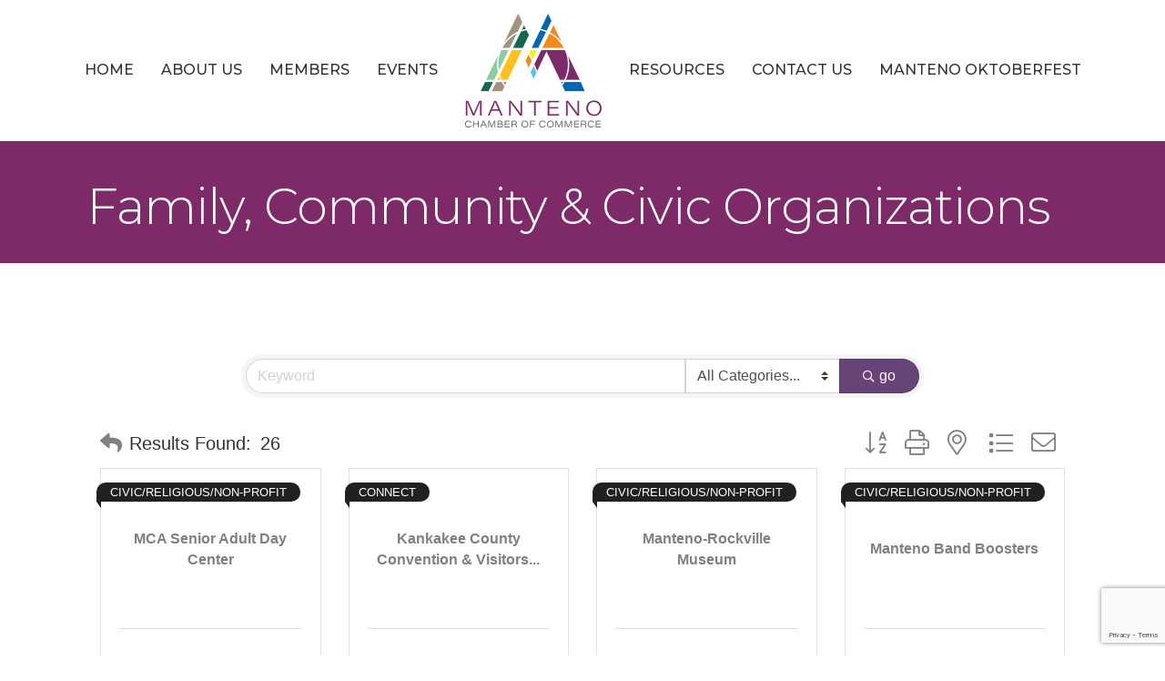

--- FILE ---
content_type: text/html; charset=utf-8
request_url: https://www.google.com/recaptcha/enterprise/anchor?ar=1&k=6LfI_T8rAAAAAMkWHrLP_GfSf3tLy9tKa839wcWa&co=aHR0cHM6Ly9idXNpbmVzcy5tYW50ZW5vY2hhbWJlci5jb206NDQz&hl=en&v=PoyoqOPhxBO7pBk68S4YbpHZ&size=invisible&anchor-ms=20000&execute-ms=30000&cb=s9rxeex87d4f
body_size: 48642
content:
<!DOCTYPE HTML><html dir="ltr" lang="en"><head><meta http-equiv="Content-Type" content="text/html; charset=UTF-8">
<meta http-equiv="X-UA-Compatible" content="IE=edge">
<title>reCAPTCHA</title>
<style type="text/css">
/* cyrillic-ext */
@font-face {
  font-family: 'Roboto';
  font-style: normal;
  font-weight: 400;
  font-stretch: 100%;
  src: url(//fonts.gstatic.com/s/roboto/v48/KFO7CnqEu92Fr1ME7kSn66aGLdTylUAMa3GUBHMdazTgWw.woff2) format('woff2');
  unicode-range: U+0460-052F, U+1C80-1C8A, U+20B4, U+2DE0-2DFF, U+A640-A69F, U+FE2E-FE2F;
}
/* cyrillic */
@font-face {
  font-family: 'Roboto';
  font-style: normal;
  font-weight: 400;
  font-stretch: 100%;
  src: url(//fonts.gstatic.com/s/roboto/v48/KFO7CnqEu92Fr1ME7kSn66aGLdTylUAMa3iUBHMdazTgWw.woff2) format('woff2');
  unicode-range: U+0301, U+0400-045F, U+0490-0491, U+04B0-04B1, U+2116;
}
/* greek-ext */
@font-face {
  font-family: 'Roboto';
  font-style: normal;
  font-weight: 400;
  font-stretch: 100%;
  src: url(//fonts.gstatic.com/s/roboto/v48/KFO7CnqEu92Fr1ME7kSn66aGLdTylUAMa3CUBHMdazTgWw.woff2) format('woff2');
  unicode-range: U+1F00-1FFF;
}
/* greek */
@font-face {
  font-family: 'Roboto';
  font-style: normal;
  font-weight: 400;
  font-stretch: 100%;
  src: url(//fonts.gstatic.com/s/roboto/v48/KFO7CnqEu92Fr1ME7kSn66aGLdTylUAMa3-UBHMdazTgWw.woff2) format('woff2');
  unicode-range: U+0370-0377, U+037A-037F, U+0384-038A, U+038C, U+038E-03A1, U+03A3-03FF;
}
/* math */
@font-face {
  font-family: 'Roboto';
  font-style: normal;
  font-weight: 400;
  font-stretch: 100%;
  src: url(//fonts.gstatic.com/s/roboto/v48/KFO7CnqEu92Fr1ME7kSn66aGLdTylUAMawCUBHMdazTgWw.woff2) format('woff2');
  unicode-range: U+0302-0303, U+0305, U+0307-0308, U+0310, U+0312, U+0315, U+031A, U+0326-0327, U+032C, U+032F-0330, U+0332-0333, U+0338, U+033A, U+0346, U+034D, U+0391-03A1, U+03A3-03A9, U+03B1-03C9, U+03D1, U+03D5-03D6, U+03F0-03F1, U+03F4-03F5, U+2016-2017, U+2034-2038, U+203C, U+2040, U+2043, U+2047, U+2050, U+2057, U+205F, U+2070-2071, U+2074-208E, U+2090-209C, U+20D0-20DC, U+20E1, U+20E5-20EF, U+2100-2112, U+2114-2115, U+2117-2121, U+2123-214F, U+2190, U+2192, U+2194-21AE, U+21B0-21E5, U+21F1-21F2, U+21F4-2211, U+2213-2214, U+2216-22FF, U+2308-230B, U+2310, U+2319, U+231C-2321, U+2336-237A, U+237C, U+2395, U+239B-23B7, U+23D0, U+23DC-23E1, U+2474-2475, U+25AF, U+25B3, U+25B7, U+25BD, U+25C1, U+25CA, U+25CC, U+25FB, U+266D-266F, U+27C0-27FF, U+2900-2AFF, U+2B0E-2B11, U+2B30-2B4C, U+2BFE, U+3030, U+FF5B, U+FF5D, U+1D400-1D7FF, U+1EE00-1EEFF;
}
/* symbols */
@font-face {
  font-family: 'Roboto';
  font-style: normal;
  font-weight: 400;
  font-stretch: 100%;
  src: url(//fonts.gstatic.com/s/roboto/v48/KFO7CnqEu92Fr1ME7kSn66aGLdTylUAMaxKUBHMdazTgWw.woff2) format('woff2');
  unicode-range: U+0001-000C, U+000E-001F, U+007F-009F, U+20DD-20E0, U+20E2-20E4, U+2150-218F, U+2190, U+2192, U+2194-2199, U+21AF, U+21E6-21F0, U+21F3, U+2218-2219, U+2299, U+22C4-22C6, U+2300-243F, U+2440-244A, U+2460-24FF, U+25A0-27BF, U+2800-28FF, U+2921-2922, U+2981, U+29BF, U+29EB, U+2B00-2BFF, U+4DC0-4DFF, U+FFF9-FFFB, U+10140-1018E, U+10190-1019C, U+101A0, U+101D0-101FD, U+102E0-102FB, U+10E60-10E7E, U+1D2C0-1D2D3, U+1D2E0-1D37F, U+1F000-1F0FF, U+1F100-1F1AD, U+1F1E6-1F1FF, U+1F30D-1F30F, U+1F315, U+1F31C, U+1F31E, U+1F320-1F32C, U+1F336, U+1F378, U+1F37D, U+1F382, U+1F393-1F39F, U+1F3A7-1F3A8, U+1F3AC-1F3AF, U+1F3C2, U+1F3C4-1F3C6, U+1F3CA-1F3CE, U+1F3D4-1F3E0, U+1F3ED, U+1F3F1-1F3F3, U+1F3F5-1F3F7, U+1F408, U+1F415, U+1F41F, U+1F426, U+1F43F, U+1F441-1F442, U+1F444, U+1F446-1F449, U+1F44C-1F44E, U+1F453, U+1F46A, U+1F47D, U+1F4A3, U+1F4B0, U+1F4B3, U+1F4B9, U+1F4BB, U+1F4BF, U+1F4C8-1F4CB, U+1F4D6, U+1F4DA, U+1F4DF, U+1F4E3-1F4E6, U+1F4EA-1F4ED, U+1F4F7, U+1F4F9-1F4FB, U+1F4FD-1F4FE, U+1F503, U+1F507-1F50B, U+1F50D, U+1F512-1F513, U+1F53E-1F54A, U+1F54F-1F5FA, U+1F610, U+1F650-1F67F, U+1F687, U+1F68D, U+1F691, U+1F694, U+1F698, U+1F6AD, U+1F6B2, U+1F6B9-1F6BA, U+1F6BC, U+1F6C6-1F6CF, U+1F6D3-1F6D7, U+1F6E0-1F6EA, U+1F6F0-1F6F3, U+1F6F7-1F6FC, U+1F700-1F7FF, U+1F800-1F80B, U+1F810-1F847, U+1F850-1F859, U+1F860-1F887, U+1F890-1F8AD, U+1F8B0-1F8BB, U+1F8C0-1F8C1, U+1F900-1F90B, U+1F93B, U+1F946, U+1F984, U+1F996, U+1F9E9, U+1FA00-1FA6F, U+1FA70-1FA7C, U+1FA80-1FA89, U+1FA8F-1FAC6, U+1FACE-1FADC, U+1FADF-1FAE9, U+1FAF0-1FAF8, U+1FB00-1FBFF;
}
/* vietnamese */
@font-face {
  font-family: 'Roboto';
  font-style: normal;
  font-weight: 400;
  font-stretch: 100%;
  src: url(//fonts.gstatic.com/s/roboto/v48/KFO7CnqEu92Fr1ME7kSn66aGLdTylUAMa3OUBHMdazTgWw.woff2) format('woff2');
  unicode-range: U+0102-0103, U+0110-0111, U+0128-0129, U+0168-0169, U+01A0-01A1, U+01AF-01B0, U+0300-0301, U+0303-0304, U+0308-0309, U+0323, U+0329, U+1EA0-1EF9, U+20AB;
}
/* latin-ext */
@font-face {
  font-family: 'Roboto';
  font-style: normal;
  font-weight: 400;
  font-stretch: 100%;
  src: url(//fonts.gstatic.com/s/roboto/v48/KFO7CnqEu92Fr1ME7kSn66aGLdTylUAMa3KUBHMdazTgWw.woff2) format('woff2');
  unicode-range: U+0100-02BA, U+02BD-02C5, U+02C7-02CC, U+02CE-02D7, U+02DD-02FF, U+0304, U+0308, U+0329, U+1D00-1DBF, U+1E00-1E9F, U+1EF2-1EFF, U+2020, U+20A0-20AB, U+20AD-20C0, U+2113, U+2C60-2C7F, U+A720-A7FF;
}
/* latin */
@font-face {
  font-family: 'Roboto';
  font-style: normal;
  font-weight: 400;
  font-stretch: 100%;
  src: url(//fonts.gstatic.com/s/roboto/v48/KFO7CnqEu92Fr1ME7kSn66aGLdTylUAMa3yUBHMdazQ.woff2) format('woff2');
  unicode-range: U+0000-00FF, U+0131, U+0152-0153, U+02BB-02BC, U+02C6, U+02DA, U+02DC, U+0304, U+0308, U+0329, U+2000-206F, U+20AC, U+2122, U+2191, U+2193, U+2212, U+2215, U+FEFF, U+FFFD;
}
/* cyrillic-ext */
@font-face {
  font-family: 'Roboto';
  font-style: normal;
  font-weight: 500;
  font-stretch: 100%;
  src: url(//fonts.gstatic.com/s/roboto/v48/KFO7CnqEu92Fr1ME7kSn66aGLdTylUAMa3GUBHMdazTgWw.woff2) format('woff2');
  unicode-range: U+0460-052F, U+1C80-1C8A, U+20B4, U+2DE0-2DFF, U+A640-A69F, U+FE2E-FE2F;
}
/* cyrillic */
@font-face {
  font-family: 'Roboto';
  font-style: normal;
  font-weight: 500;
  font-stretch: 100%;
  src: url(//fonts.gstatic.com/s/roboto/v48/KFO7CnqEu92Fr1ME7kSn66aGLdTylUAMa3iUBHMdazTgWw.woff2) format('woff2');
  unicode-range: U+0301, U+0400-045F, U+0490-0491, U+04B0-04B1, U+2116;
}
/* greek-ext */
@font-face {
  font-family: 'Roboto';
  font-style: normal;
  font-weight: 500;
  font-stretch: 100%;
  src: url(//fonts.gstatic.com/s/roboto/v48/KFO7CnqEu92Fr1ME7kSn66aGLdTylUAMa3CUBHMdazTgWw.woff2) format('woff2');
  unicode-range: U+1F00-1FFF;
}
/* greek */
@font-face {
  font-family: 'Roboto';
  font-style: normal;
  font-weight: 500;
  font-stretch: 100%;
  src: url(//fonts.gstatic.com/s/roboto/v48/KFO7CnqEu92Fr1ME7kSn66aGLdTylUAMa3-UBHMdazTgWw.woff2) format('woff2');
  unicode-range: U+0370-0377, U+037A-037F, U+0384-038A, U+038C, U+038E-03A1, U+03A3-03FF;
}
/* math */
@font-face {
  font-family: 'Roboto';
  font-style: normal;
  font-weight: 500;
  font-stretch: 100%;
  src: url(//fonts.gstatic.com/s/roboto/v48/KFO7CnqEu92Fr1ME7kSn66aGLdTylUAMawCUBHMdazTgWw.woff2) format('woff2');
  unicode-range: U+0302-0303, U+0305, U+0307-0308, U+0310, U+0312, U+0315, U+031A, U+0326-0327, U+032C, U+032F-0330, U+0332-0333, U+0338, U+033A, U+0346, U+034D, U+0391-03A1, U+03A3-03A9, U+03B1-03C9, U+03D1, U+03D5-03D6, U+03F0-03F1, U+03F4-03F5, U+2016-2017, U+2034-2038, U+203C, U+2040, U+2043, U+2047, U+2050, U+2057, U+205F, U+2070-2071, U+2074-208E, U+2090-209C, U+20D0-20DC, U+20E1, U+20E5-20EF, U+2100-2112, U+2114-2115, U+2117-2121, U+2123-214F, U+2190, U+2192, U+2194-21AE, U+21B0-21E5, U+21F1-21F2, U+21F4-2211, U+2213-2214, U+2216-22FF, U+2308-230B, U+2310, U+2319, U+231C-2321, U+2336-237A, U+237C, U+2395, U+239B-23B7, U+23D0, U+23DC-23E1, U+2474-2475, U+25AF, U+25B3, U+25B7, U+25BD, U+25C1, U+25CA, U+25CC, U+25FB, U+266D-266F, U+27C0-27FF, U+2900-2AFF, U+2B0E-2B11, U+2B30-2B4C, U+2BFE, U+3030, U+FF5B, U+FF5D, U+1D400-1D7FF, U+1EE00-1EEFF;
}
/* symbols */
@font-face {
  font-family: 'Roboto';
  font-style: normal;
  font-weight: 500;
  font-stretch: 100%;
  src: url(//fonts.gstatic.com/s/roboto/v48/KFO7CnqEu92Fr1ME7kSn66aGLdTylUAMaxKUBHMdazTgWw.woff2) format('woff2');
  unicode-range: U+0001-000C, U+000E-001F, U+007F-009F, U+20DD-20E0, U+20E2-20E4, U+2150-218F, U+2190, U+2192, U+2194-2199, U+21AF, U+21E6-21F0, U+21F3, U+2218-2219, U+2299, U+22C4-22C6, U+2300-243F, U+2440-244A, U+2460-24FF, U+25A0-27BF, U+2800-28FF, U+2921-2922, U+2981, U+29BF, U+29EB, U+2B00-2BFF, U+4DC0-4DFF, U+FFF9-FFFB, U+10140-1018E, U+10190-1019C, U+101A0, U+101D0-101FD, U+102E0-102FB, U+10E60-10E7E, U+1D2C0-1D2D3, U+1D2E0-1D37F, U+1F000-1F0FF, U+1F100-1F1AD, U+1F1E6-1F1FF, U+1F30D-1F30F, U+1F315, U+1F31C, U+1F31E, U+1F320-1F32C, U+1F336, U+1F378, U+1F37D, U+1F382, U+1F393-1F39F, U+1F3A7-1F3A8, U+1F3AC-1F3AF, U+1F3C2, U+1F3C4-1F3C6, U+1F3CA-1F3CE, U+1F3D4-1F3E0, U+1F3ED, U+1F3F1-1F3F3, U+1F3F5-1F3F7, U+1F408, U+1F415, U+1F41F, U+1F426, U+1F43F, U+1F441-1F442, U+1F444, U+1F446-1F449, U+1F44C-1F44E, U+1F453, U+1F46A, U+1F47D, U+1F4A3, U+1F4B0, U+1F4B3, U+1F4B9, U+1F4BB, U+1F4BF, U+1F4C8-1F4CB, U+1F4D6, U+1F4DA, U+1F4DF, U+1F4E3-1F4E6, U+1F4EA-1F4ED, U+1F4F7, U+1F4F9-1F4FB, U+1F4FD-1F4FE, U+1F503, U+1F507-1F50B, U+1F50D, U+1F512-1F513, U+1F53E-1F54A, U+1F54F-1F5FA, U+1F610, U+1F650-1F67F, U+1F687, U+1F68D, U+1F691, U+1F694, U+1F698, U+1F6AD, U+1F6B2, U+1F6B9-1F6BA, U+1F6BC, U+1F6C6-1F6CF, U+1F6D3-1F6D7, U+1F6E0-1F6EA, U+1F6F0-1F6F3, U+1F6F7-1F6FC, U+1F700-1F7FF, U+1F800-1F80B, U+1F810-1F847, U+1F850-1F859, U+1F860-1F887, U+1F890-1F8AD, U+1F8B0-1F8BB, U+1F8C0-1F8C1, U+1F900-1F90B, U+1F93B, U+1F946, U+1F984, U+1F996, U+1F9E9, U+1FA00-1FA6F, U+1FA70-1FA7C, U+1FA80-1FA89, U+1FA8F-1FAC6, U+1FACE-1FADC, U+1FADF-1FAE9, U+1FAF0-1FAF8, U+1FB00-1FBFF;
}
/* vietnamese */
@font-face {
  font-family: 'Roboto';
  font-style: normal;
  font-weight: 500;
  font-stretch: 100%;
  src: url(//fonts.gstatic.com/s/roboto/v48/KFO7CnqEu92Fr1ME7kSn66aGLdTylUAMa3OUBHMdazTgWw.woff2) format('woff2');
  unicode-range: U+0102-0103, U+0110-0111, U+0128-0129, U+0168-0169, U+01A0-01A1, U+01AF-01B0, U+0300-0301, U+0303-0304, U+0308-0309, U+0323, U+0329, U+1EA0-1EF9, U+20AB;
}
/* latin-ext */
@font-face {
  font-family: 'Roboto';
  font-style: normal;
  font-weight: 500;
  font-stretch: 100%;
  src: url(//fonts.gstatic.com/s/roboto/v48/KFO7CnqEu92Fr1ME7kSn66aGLdTylUAMa3KUBHMdazTgWw.woff2) format('woff2');
  unicode-range: U+0100-02BA, U+02BD-02C5, U+02C7-02CC, U+02CE-02D7, U+02DD-02FF, U+0304, U+0308, U+0329, U+1D00-1DBF, U+1E00-1E9F, U+1EF2-1EFF, U+2020, U+20A0-20AB, U+20AD-20C0, U+2113, U+2C60-2C7F, U+A720-A7FF;
}
/* latin */
@font-face {
  font-family: 'Roboto';
  font-style: normal;
  font-weight: 500;
  font-stretch: 100%;
  src: url(//fonts.gstatic.com/s/roboto/v48/KFO7CnqEu92Fr1ME7kSn66aGLdTylUAMa3yUBHMdazQ.woff2) format('woff2');
  unicode-range: U+0000-00FF, U+0131, U+0152-0153, U+02BB-02BC, U+02C6, U+02DA, U+02DC, U+0304, U+0308, U+0329, U+2000-206F, U+20AC, U+2122, U+2191, U+2193, U+2212, U+2215, U+FEFF, U+FFFD;
}
/* cyrillic-ext */
@font-face {
  font-family: 'Roboto';
  font-style: normal;
  font-weight: 900;
  font-stretch: 100%;
  src: url(//fonts.gstatic.com/s/roboto/v48/KFO7CnqEu92Fr1ME7kSn66aGLdTylUAMa3GUBHMdazTgWw.woff2) format('woff2');
  unicode-range: U+0460-052F, U+1C80-1C8A, U+20B4, U+2DE0-2DFF, U+A640-A69F, U+FE2E-FE2F;
}
/* cyrillic */
@font-face {
  font-family: 'Roboto';
  font-style: normal;
  font-weight: 900;
  font-stretch: 100%;
  src: url(//fonts.gstatic.com/s/roboto/v48/KFO7CnqEu92Fr1ME7kSn66aGLdTylUAMa3iUBHMdazTgWw.woff2) format('woff2');
  unicode-range: U+0301, U+0400-045F, U+0490-0491, U+04B0-04B1, U+2116;
}
/* greek-ext */
@font-face {
  font-family: 'Roboto';
  font-style: normal;
  font-weight: 900;
  font-stretch: 100%;
  src: url(//fonts.gstatic.com/s/roboto/v48/KFO7CnqEu92Fr1ME7kSn66aGLdTylUAMa3CUBHMdazTgWw.woff2) format('woff2');
  unicode-range: U+1F00-1FFF;
}
/* greek */
@font-face {
  font-family: 'Roboto';
  font-style: normal;
  font-weight: 900;
  font-stretch: 100%;
  src: url(//fonts.gstatic.com/s/roboto/v48/KFO7CnqEu92Fr1ME7kSn66aGLdTylUAMa3-UBHMdazTgWw.woff2) format('woff2');
  unicode-range: U+0370-0377, U+037A-037F, U+0384-038A, U+038C, U+038E-03A1, U+03A3-03FF;
}
/* math */
@font-face {
  font-family: 'Roboto';
  font-style: normal;
  font-weight: 900;
  font-stretch: 100%;
  src: url(//fonts.gstatic.com/s/roboto/v48/KFO7CnqEu92Fr1ME7kSn66aGLdTylUAMawCUBHMdazTgWw.woff2) format('woff2');
  unicode-range: U+0302-0303, U+0305, U+0307-0308, U+0310, U+0312, U+0315, U+031A, U+0326-0327, U+032C, U+032F-0330, U+0332-0333, U+0338, U+033A, U+0346, U+034D, U+0391-03A1, U+03A3-03A9, U+03B1-03C9, U+03D1, U+03D5-03D6, U+03F0-03F1, U+03F4-03F5, U+2016-2017, U+2034-2038, U+203C, U+2040, U+2043, U+2047, U+2050, U+2057, U+205F, U+2070-2071, U+2074-208E, U+2090-209C, U+20D0-20DC, U+20E1, U+20E5-20EF, U+2100-2112, U+2114-2115, U+2117-2121, U+2123-214F, U+2190, U+2192, U+2194-21AE, U+21B0-21E5, U+21F1-21F2, U+21F4-2211, U+2213-2214, U+2216-22FF, U+2308-230B, U+2310, U+2319, U+231C-2321, U+2336-237A, U+237C, U+2395, U+239B-23B7, U+23D0, U+23DC-23E1, U+2474-2475, U+25AF, U+25B3, U+25B7, U+25BD, U+25C1, U+25CA, U+25CC, U+25FB, U+266D-266F, U+27C0-27FF, U+2900-2AFF, U+2B0E-2B11, U+2B30-2B4C, U+2BFE, U+3030, U+FF5B, U+FF5D, U+1D400-1D7FF, U+1EE00-1EEFF;
}
/* symbols */
@font-face {
  font-family: 'Roboto';
  font-style: normal;
  font-weight: 900;
  font-stretch: 100%;
  src: url(//fonts.gstatic.com/s/roboto/v48/KFO7CnqEu92Fr1ME7kSn66aGLdTylUAMaxKUBHMdazTgWw.woff2) format('woff2');
  unicode-range: U+0001-000C, U+000E-001F, U+007F-009F, U+20DD-20E0, U+20E2-20E4, U+2150-218F, U+2190, U+2192, U+2194-2199, U+21AF, U+21E6-21F0, U+21F3, U+2218-2219, U+2299, U+22C4-22C6, U+2300-243F, U+2440-244A, U+2460-24FF, U+25A0-27BF, U+2800-28FF, U+2921-2922, U+2981, U+29BF, U+29EB, U+2B00-2BFF, U+4DC0-4DFF, U+FFF9-FFFB, U+10140-1018E, U+10190-1019C, U+101A0, U+101D0-101FD, U+102E0-102FB, U+10E60-10E7E, U+1D2C0-1D2D3, U+1D2E0-1D37F, U+1F000-1F0FF, U+1F100-1F1AD, U+1F1E6-1F1FF, U+1F30D-1F30F, U+1F315, U+1F31C, U+1F31E, U+1F320-1F32C, U+1F336, U+1F378, U+1F37D, U+1F382, U+1F393-1F39F, U+1F3A7-1F3A8, U+1F3AC-1F3AF, U+1F3C2, U+1F3C4-1F3C6, U+1F3CA-1F3CE, U+1F3D4-1F3E0, U+1F3ED, U+1F3F1-1F3F3, U+1F3F5-1F3F7, U+1F408, U+1F415, U+1F41F, U+1F426, U+1F43F, U+1F441-1F442, U+1F444, U+1F446-1F449, U+1F44C-1F44E, U+1F453, U+1F46A, U+1F47D, U+1F4A3, U+1F4B0, U+1F4B3, U+1F4B9, U+1F4BB, U+1F4BF, U+1F4C8-1F4CB, U+1F4D6, U+1F4DA, U+1F4DF, U+1F4E3-1F4E6, U+1F4EA-1F4ED, U+1F4F7, U+1F4F9-1F4FB, U+1F4FD-1F4FE, U+1F503, U+1F507-1F50B, U+1F50D, U+1F512-1F513, U+1F53E-1F54A, U+1F54F-1F5FA, U+1F610, U+1F650-1F67F, U+1F687, U+1F68D, U+1F691, U+1F694, U+1F698, U+1F6AD, U+1F6B2, U+1F6B9-1F6BA, U+1F6BC, U+1F6C6-1F6CF, U+1F6D3-1F6D7, U+1F6E0-1F6EA, U+1F6F0-1F6F3, U+1F6F7-1F6FC, U+1F700-1F7FF, U+1F800-1F80B, U+1F810-1F847, U+1F850-1F859, U+1F860-1F887, U+1F890-1F8AD, U+1F8B0-1F8BB, U+1F8C0-1F8C1, U+1F900-1F90B, U+1F93B, U+1F946, U+1F984, U+1F996, U+1F9E9, U+1FA00-1FA6F, U+1FA70-1FA7C, U+1FA80-1FA89, U+1FA8F-1FAC6, U+1FACE-1FADC, U+1FADF-1FAE9, U+1FAF0-1FAF8, U+1FB00-1FBFF;
}
/* vietnamese */
@font-face {
  font-family: 'Roboto';
  font-style: normal;
  font-weight: 900;
  font-stretch: 100%;
  src: url(//fonts.gstatic.com/s/roboto/v48/KFO7CnqEu92Fr1ME7kSn66aGLdTylUAMa3OUBHMdazTgWw.woff2) format('woff2');
  unicode-range: U+0102-0103, U+0110-0111, U+0128-0129, U+0168-0169, U+01A0-01A1, U+01AF-01B0, U+0300-0301, U+0303-0304, U+0308-0309, U+0323, U+0329, U+1EA0-1EF9, U+20AB;
}
/* latin-ext */
@font-face {
  font-family: 'Roboto';
  font-style: normal;
  font-weight: 900;
  font-stretch: 100%;
  src: url(//fonts.gstatic.com/s/roboto/v48/KFO7CnqEu92Fr1ME7kSn66aGLdTylUAMa3KUBHMdazTgWw.woff2) format('woff2');
  unicode-range: U+0100-02BA, U+02BD-02C5, U+02C7-02CC, U+02CE-02D7, U+02DD-02FF, U+0304, U+0308, U+0329, U+1D00-1DBF, U+1E00-1E9F, U+1EF2-1EFF, U+2020, U+20A0-20AB, U+20AD-20C0, U+2113, U+2C60-2C7F, U+A720-A7FF;
}
/* latin */
@font-face {
  font-family: 'Roboto';
  font-style: normal;
  font-weight: 900;
  font-stretch: 100%;
  src: url(//fonts.gstatic.com/s/roboto/v48/KFO7CnqEu92Fr1ME7kSn66aGLdTylUAMa3yUBHMdazQ.woff2) format('woff2');
  unicode-range: U+0000-00FF, U+0131, U+0152-0153, U+02BB-02BC, U+02C6, U+02DA, U+02DC, U+0304, U+0308, U+0329, U+2000-206F, U+20AC, U+2122, U+2191, U+2193, U+2212, U+2215, U+FEFF, U+FFFD;
}

</style>
<link rel="stylesheet" type="text/css" href="https://www.gstatic.com/recaptcha/releases/PoyoqOPhxBO7pBk68S4YbpHZ/styles__ltr.css">
<script nonce="jXBcM_rehQSBf6tr5lkWvw" type="text/javascript">window['__recaptcha_api'] = 'https://www.google.com/recaptcha/enterprise/';</script>
<script type="text/javascript" src="https://www.gstatic.com/recaptcha/releases/PoyoqOPhxBO7pBk68S4YbpHZ/recaptcha__en.js" nonce="jXBcM_rehQSBf6tr5lkWvw">
      
    </script></head>
<body><div id="rc-anchor-alert" class="rc-anchor-alert"></div>
<input type="hidden" id="recaptcha-token" value="[base64]">
<script type="text/javascript" nonce="jXBcM_rehQSBf6tr5lkWvw">
      recaptcha.anchor.Main.init("[\x22ainput\x22,[\x22bgdata\x22,\x22\x22,\[base64]/[base64]/[base64]/[base64]/[base64]/UltsKytdPUU6KEU8MjA0OD9SW2wrK109RT4+NnwxOTI6KChFJjY0NTEyKT09NTUyOTYmJk0rMTxjLmxlbmd0aCYmKGMuY2hhckNvZGVBdChNKzEpJjY0NTEyKT09NTYzMjA/[base64]/[base64]/[base64]/[base64]/[base64]/[base64]/[base64]\x22,\[base64]\\u003d\\u003d\x22,\x22TcOww7XCicO7FsOdwrnCi082G8ODAVTChGEiw6bDqyXCn3k9dsOMw4UCw4/CsFNtDCXDlsKmw7EhEMKSw7HDhcOdWMOawroYcS3Co1bDiT5Gw5TConhwQcKNJG7DqQ9/w5BlesKdF8K0OcK3WFoMwogmwpN/[base64]/CqsKxG8KMwp3DlcOlw4YYw5DDrMO2wqpBJioxwpXDpsOnTXjDpcO8TcOLwr80UMOgU1NZWQzDm8K7XcKewqfCkMOucG/CgQPDr2nCpzNIX8OAOsOBwozDj8OPwq9ewqphXHhuEsOEwo0RK8OxSwPCjsKEbkLDmicHVF9ONVzCmsK0wpQvBCbCicKCQ1TDjg/[base64]/F3HCocKvw6c4w5xew78kIMKkw5R9w4N/NSnDux7CkcKFw6Utw6I4w53Cj8KSJcKbXzvDqMOCFsONM3rCmsKZJBDDtnN0fRPDtSvDu1kxe8OFGcKdwonDssK0bcKkwro7w5UAUmE1wrEhw5DCmsO7YsKLw6k4wrY9NMKdwqXCjcOfwp0SHcK/w45mwp3ChnjCtsO5w47Cm8K/[base64]/CnxzDpm1WwptqTzTCt8K9wpAxDsO7wqU/wq7DonXClyxwG2PClsK6JMO8BWTDj3fDtjMWw5vCh0ROOcKAwpdefWvDs8Oewr7DvsOxw4bCq8OyeMOwMMK4esOPUsOgwoxHYMKIfRoXwrHDoF/DnsK7Q8O5w5I+VMOVT8O9w4IAw5QAwojDmsKKbBbDkw7CpyggwpLCuH7CnMOdNsOjwpsfUMKGMTI4w543QsOuIRI9c2Frwr3CjcKQw6XCjFxycsKSwoRmE2/[base64]/DvFlBIw4dJ8O0KQQTw7fCvm/[base64]/CujAtw6vCoMKQf8KWeVLCmzAXwpjDm8OkwqLDncKewrx6AMO2wp9HHMOjSkVDwq7CtjAOQAUCMCDCm3rDgjE3Wx/[base64]/DuMKlwonCmALCpcOYw6LChsKewqQ+VsKoUsKeLMOnwqrDllNAwqJ0wp3CuWlsGsKsecKpVxLChncyFMK7wr7DqMObHgkGC37Chm7CiEPCr38UO8OYRsOTZEXCg1LDnAzDnFLDh8OsWMO8wqLCkcOswoNOEgTDk8OCMsO9wqfCrcKRE8KFcwR8SmnDu8OcP8O/IFYEw49Rw5rDgw8ZwpXDo8KhwrUTw6QgeG8fOC5ywoNhwpHCp1MlY8KYw5DCmwAiDiHCkQ1/AMKqbcO/TBfDoMOwwqU/HcKgISlww48zw73DjMO8MxXDuUfDu8K1E0gew57CvMOcw47DisONw6bCqDsPw6zCoD3CncKUOFJJHgIGwq7DisOyw6LCrsOBw601UVhmWHwGwrXCuWDDhHTCmsOSw7vDmMKTT1bDgEHCnsOEw5jDocK4wpo5LW/Dk0gGGjnCt8OIGGTCuAjCgsOewoPCoUkhcRtpw6fCs3TCmBgVLFtkw5HDnRZgCGdOPsK4RsOqLS7DlsKrZsOrw5YpfDVSwp/CjcOgC8KdKQ8PFMOvw63DjRjCpgk4wrnDhMO0wqrCrcOkw43DqMKmwqcDw5DClcKdf8KhwrTCvRVYwoclF1bCgcKIw5TDs8KqWMObXlHDosOfbTDDkH/DjMKgw440UsKew6TDun7ChcKaZylCDsKIQ8O6wrLDqcKPwqEJw7DDlDADw47DhsKPw7RYP8OSUMKubFLDiMKAHMK8wrFbH2oPesKlw6Bswpd6PsK8IMO4w6PCn0/Cj8O2F8O0QijDtsOsRcKSKcOcw6N4wonCkMOwcjoFV8OgRxwJw41Hw4Z7XjVHTcOyUTtAeMKSNQLDiXXCq8KPw5dow6/CsMKJw5zCicKkJC0PwqhmNMKwLibDiMObwqtwZ1hQwoTCuA7DrSkKNsOtwpxSwq9rWsK8T8OiwpHChHoJenoNQzzChEbDuUjCt8O7wqnDu8K7GsK3D3NLw57DiCIwPcK/[base64]/wqNCQ3PDoMKrwpNJOggmw5YHCH3CgcOjw6nCkG3CmsOAf8OpBcKGwpMAbcKXCSsQNUorCGzDr1XDiMOzIcK3w7XDrMK+ez7DvcKra1bCrcKiFXF9G8K6MMKiwoHDo3XCncKVw7fDlsK9wpPDg1ccD0w7w5IIJRbCjsKUw6Zpw4U4w7wHwrHCqcKHLyA/w4Iiw6/Cp0TDh8OZGMOFJ8OWwoLDpcKoQ189wo0/YlpnDMKFw7nCvxLDscK+wr4/[base64]/VRgJLMKWwrzCksKhw6hVMcKGQcKYY8OCGMKSwq0cwpQLw6zCq1MFwp/DhmVywqzCiy5lw7LCkW1/c3BsT8Kew4Q7GsKkJsOBaMO1GcO6SDIhwoZmVzHDg8Osw7PDl17CmQ8yw7QAG8OBDMKswrLDuHNNccOow6DCi2Jfw4fCtMK1w6VMw6fDlsKvVxbDicOAR0F/w7zDjMKUw7wHwrkUw4vDljhzwrDDnn56wr/[base64]/Cv3ASwr8pacOLJyw0wp5fBlTDusKtw4t1wr4BfHLDmVkkU8OQw6FMDMKENGHClMKEwp3DpALDv8OuwplOw5M1RMOrRcKWw4/Du8KfTzDCp8O6w6vCp8OCaybChnLDmyNdwqIRwpLCmsK6R1HDlD/CkcONLiXCqsO4wqZ0CsOpw7Yhw6ELRSQPfcONMCDCkMKiw4cPw7vDu8KTw4ouXw3Dv1vDoA5Ow4FkwqZBP148w4xTeBXDlAwJw7/Dm8OMC0tQwqVMw7IAw4DDnB/[base64]/[base64]/binDtcOAO8KvalHDgQs2wrMuLsKGw4bCsMKxw7F5wq1twpAbbRfDpkDChlAPw4PDrcOSbsKmBEUrwrQ8wofDtcKuw7XCucKrw6jClcKOw5x8w6gQXQ5ywrBxWsOzw6zCqhd7Mk8EX8Ogw6vDnMORah7DrmnDg1F7NMKQwrDDi8KoworDvFkYw5/DtcOZS8Kpw7c8KwHCmMKiQlgfw5XDhhvDsRp1w5tgIWh/SkHDun/ChMOmLFDDjcKxwrUQZMOawoLDvsOkw7rCrsOhwrbCl0rCskbCvcOIalrCjcOrTATDmsO1wqrCrkXDocKiAinCtMKdOMOFwonCjg/[base64]/w53CtlBjw5jDnMKZEMKyJBnCuzLDtn5fwp42wqQoEMKffEpywr7CvcOfwobDt8Oiw5XChMOjEcOoO8KZw7zChsOCwonCtcK5dcOTwpsmw5xjesKJwqnCiMO6w7HDmcK5w7TCi1FjwpzCv1NdKAvDtxzCjCxWwobCm8OBHMOJwr/ClMK5w6w7ZxDCkxPCt8Kdwr3CgwxKwqcVR8Kyw4nCmsK1wpzCqcKVCMKANsOlw4TCkcK3w7XDnlnCm0wUwozCqVDDlXp9w7XChi5fwo/CnG9QwrvCukjDqkTDjMKSQMOWOMK9YcKJw4ZqwqrDj27Dr8O7w7IYwp8mFBlWwrxfPip1w7QQw41Rw5wKwoHCm8OPNMKFwq3DnsOYccO/IWcpJsKmCUnDvy7CtWHCpsKyAsOxIMOIwpYKw5rCl07CpMODwprDnMOnRE9vwqxiwoDDjMKiw7MJB3IBecKpdgLCvcOlenTDlMKiSMKYeXfDhhZQRsOIw7/[base64]/CoMOQwrjDpsOuw5HDhMK9wotjKVrDgsOiOsOvw5DCrCNpVMKhwo1oDXzCqsOWwqnDgTjDncKWLm/DsQ/Cr2ZLd8OQITjDo8KCw4EawqXDl1sLA3U3FMOxwoUbZsKsw65ARV3Cp8K0cUjDhcKaw4NXw4nDhMKKw7RPficow6vCnhBfw4VjAyk/w7HDjsKMw4HDssKAwqY3wq/CuygCwp7CscK/PMOQw5VoRMOuBiLChX/CnMKyw7/CqSJCf8Ouw7w1ClYWIWXDmMOmVGzDvcKPwrFTw485WVvDoUERwpDDt8K0w5TDrMK+w4VYB1lCcxg+fhjCocOGUkN+w6HCswPCm1ILwo4ew6E0wqLDlsOLwo8pw5vCmsK3wq7DhxzDo2zDqyppwo9nMU/CnsOWw67CjsKcw5zCo8ORYMK4NcOww4HCuQLCvsOIwoZCworDmX5Pw7PDlsK6WRoQwqTCuALDrwHCg8O1wrnDvGgVwpINwqHCjcKNeMKcLcKIJ2drD38BXMKZw48tw44rTHYYdsKWBXEGAiXDgzIgT8OoCU04OMKYcmzCkyrDmXU/w5M8w5LCt8Knw4thwpXDsT4yAhN9wovCpcKvwrHCvmHDqAnDqsOCwpEZw4zChApqwozCggnCrsKvwofDtRkZwp0rw6Zcw5fDnFzDl3vDkUPDj8OXKgrDisKMwoLDrnkEwpwzfMKywpJTOcKGccO7w5jCs8OpAATDrsKnw7tCwq5Hw5/DiAJueWXDlcOYw7TChDlyR8KIwqvCssKaaB3DlcOFw5NcWsOZw6MpGcOqw44eGsKbbzHCgMOuOsOZY3rDi0VAw7gYW2DDgMKPwrbDjcO2wqTDksOqYhIqwoHDkcKHwpseYkHDs8OxTkPDncOYYULDt8OSw5gWRMOmdMKWwr15XX/DpMKYw4HDni/Cu8Kyw5fCjHDDkcKMwrsQSH5/Dg0jwo/[base64]/Dm0NEwpnChhbDhsOKwobCvcK1EsKgHhoxw4LCvEJTwoo5wqVLOUJFcjnDpMKwwrULZzRNwqXChDXDkHrDoQkiPGV/LEopwqZrw5PCksKLw57CosKPY8Kmw7slw7spwoczwpXCiMO/wqrDtMKYCsK3M3g9DkoJDMO4w6scw6YKwp4Bw7rCpwonRHJEa8OBL8KaTkjCvMO/I1Nyw5TCrMORwrPCknfDu2rChMOwwp3Cm8Kaw4tuwoDDosOLw4jCkjNvPMKMw7PCrsKSwoM1O8OEwoLCv8KDwoYzIcOLJA7CkV09wqTCscO/I0bDiiMIw75PJxdgSzvCjMO8ST4Gw4Jpwpg9fT9UbEg1w5/[base64]/YwbClMKmwpTCgijCmAc5w4zDicKFwpwyw504wrrCgsKZwpjDtATDgcK1wqvCjEJVwpA6w7Qrw73CqcKkRMOFwowxOsO0DMKEfDnDn8KKwpAOwqTCk2LCrmklWAvDjQJUwoDCkzE7SXTChz7CqsKQTsKvwoE8WjDDocKoOkQvw4/CscOUw5fDp8KfdsOYw4JnHH/DqsOKQHNhw7zCmFzDlsKOw6rDuj/DgTDClsK/[base64]/R8OoWXNkwodefzloXiJOwpw3w6TCjsKhIMKfwpvDj0bCg8OxKsOMw6UHw6sYwooGdUR8RAPDsHNKWcKxwqxOYm/DusOPfxxAw6NCUcORSMOrZzUdw6M5CcO9w4jCnMKHeB/ClcOJDXE+w5ZwXCJ7fcKuwrXDp0F8NsOKw7HCusKCw7XDhjvDlsOWw4PDi8KOZMOGwpvCrcO0a8Ktw6jDqcO5w5tBGsK0wrxKw53CoBhWw68vw4QKwq4SRxfDrRxVw78YbcOCaMKeI8KLw7FGKsKDQsKIw6HCjsOGGMK6w6vCsTNqWw/Ck13DtjDCtcKdwr90wrcjwp8vT8KowqxIw6t1OGTCsMOUwrXCjsObwp/DjsOlwqvDgGrCj8Kjw4hSw7Q/w4HDqk7DqR3DlygCTcOew4pPw4zCkBDDmEnCkDNvCV7DiVjDj2IUw58qWUXDssOXw7fDtMOjwpVqGsOGCcOpJcO7c8KLwo4Qw7IYI8O2w4Iuwq/DviESDcOldsK+HcK3KjfCrMKUFT/[base64]/DvRNNLnIyGnxyw78uw6jCiDTDjh3Du2xCw79ECkYOHxzDv8KpLcOcw55VFyxYOhPDs8OkU2F4TlAcX8OnTsKuB3VnVS7Cl8ODdcKBCFp3QAZJeAJAwrTDmRNDEMK9wozCvi7DhCpyw5whwodFHA0kw4XChnrCvXbDhMKvw7Efw5AKUsOIw7F6w7vCjMOwH0/DpMKsRMKrN8Kuw6XDmMOpw4nCihzDryo7BBfClwNlBWLCscOtw7I3w5HDv8K7wozDhCk6wrBMF3vDvC0NwpLDq27DoXEgwqLDqB/DiFnCl8K8w6IgWcOWMsKHw7rDksKVf0wZw57Du8OuJgY1U8OYdE/Dkz0Jw5HDgkxAQsKdwo9LHhrDnGdPw7nDkcOPwpsvwpNIwojDn8KlwqFGJ1HCtxBOwrNow7nCrsOtK8KVw4zDnMKnKTNww5kGI8KoHAjDk25tfX3Cq8KrSGnDtcKjw6DDrHVcwqDCj8Omwrlcw6XDhcOOwojCpsK5acKvXkwbU8OCwqRWZ2rCgcK+wpzCvX/Cu8Ofw47CjsKYThRRawnCiDrCmcKaKybDjCXCkwjDscOEw6dcwpxRw7TCk8KwwoHCm8KjZVHDtcKOw5JAHQwtwqYDO8OkFcOVJ8Kfwr99wrHDncOaw4pdSsKswrjDtiF8wrDDjMOLQ8K/wqQpb8OGSMKNHcOaNcOfw53CrXbCtcO/[base64]/[base64]/CvVoAKVrDtcOgwpVAwqbDmVLDj8Ozw6cPw6x4fwnDszlGwrHCgsK/DcKywrtnw6dRWsOFJHYAw7TDgDDCpsO4wpkOC2lzYx/CuXvCly8RwrbDiQ7CisOOHF/CrMK4ak7DksKrNFxKw4PDuMO0wqzDvcOxEVMHTMK6w4dLalRZwqQ/DsOLe8Kyw4xOYsKLBEYpVsObHsKSwovCmMO/wppzY8KQPxHChcO6ODvCkMKVwo3Cl03DvsOVFFBlNMOvw53DqHYIw5rCrMODTsOkw5xaSsKsRXDCgMKvwrvCuTzCvRsqwr8NSnlrwqbDtSJfw4FEw53CpcO/w6nDq8OMKEg/wr9KwrBFKcKyZknCjzDCiBwdw5TCvcKdJsO2Y2hpwohFwrjChyMXby8BKSxVwpjCqsKmHMO+wpjCu8K5KCIHIy5HFljDqAzDhcOFfE/CjcOrNMO3ScO5w6svw5YwwqTCg2liKMOHwoAldMO0w57CkcO4CMOqUjDCjMKEbSbCocO9FsO+w43DjGDCssKbw5jDhGbCkBHCjXnDghsNwpAhw7Y7a8O/wpQ/[base64]/w6Z3wqRvI8OrSEkcwrPDgXzChcOlwpTCqsOqwo1BKjXCqUAmw6zCtcOpwokSwoUHwqrDhWTDm1PDncO7Q8KRwocSZkRoUsOPXsK/[base64]/[base64]/CpsKjAnXCnMOwe1tpwp1SQQXDs0/[base64]/DrcOfQk3ClcKiQQ7Cl8KdwrwdIT8IFT1iw6s6XsKMLkddG3QcH8OiKMK1wrcMYTrDmFs0w4EvwrBHw7DDiEnClcOieHUYWcKJLx97A2TDhAVjB8Kaw4kUQ8K1MBTCsyxwKB/DpcKmw7zDosKswp3DlVLCksONDUPCoMKMw53CqcK8woJfMXdHw6VtfsOCwohdw4JtdMOHBW3DhMKBw5rCncOrwqHDllZZw4gmF8Ocw5/DmXvDtcObG8Obw6tjw7l8w6FdwpcCXG7DihUgwpwBNMO2w6V1JsK8SMODMBZ/w5bDnjTCsWvDhUjCjmrCpUbDvHhzWT7DmAjDtxQeE8Ovwowzw5Eqwp0+wpZIw69ITsODB23Dv3V5L8K/w607fRZ3wp1YPMKYwoprw4/[base64]/ChjzDmCpnA8OEJW3Cj8K+CxPDtygvIMKZwr3Dp8KiDMK4GDBrw6dQIsKUw5vCm8K0w6DCgMKsXjwzwp/[base64]/CpTLDlyvCgihGwozClA7CnW4yw6sLw7TDoQLCkMKCe8KrwrvDnsOww4sWE2JEwqxNJsKowpXCoGvCosKFw6wQwqDCucK0w4zChyEUw5LDrSpxFcOvGz59wpXDj8Orw4bDlRd5IsK/YcOhwp56C8OYbUdiwqF/QsOZw755w6Qzw43CqU4Pw7vDsMKmw7DCo8KxGGMLVMOcFT/[base64]/[base64]/DmMOcwrDCu2vCi8OOTMOBw6kXw6TDhU0cK1YkGcKbaRglDsKHDcK3S1/CnQ/[base64]/Dl8KJwrtEwpXDi8OISFrDpMK8wrfCohNmKsOaw4dDwq7CjsKEVcK0BRHCojHCvCzDuk0GBcKoVQTDhcKvwqJIwr4DbsOZwoDCpC3CtsODL0fCrVohCMKnX8K1FEHCnzXCnH/DtllBWsK5wqDDshhGNT9YUAU9VHNHwpd7OC/CgFrDi8K/wq7Dh34CRWTDjyElGFXCncOfw7gEacOSXFwww6FCaF0iw43DnMO0wr/[base64]/[base64]/CpsKbwoxsw6/CqsO+WcOowrt8wqlPwqDDgkfDm8OJaF/DjcOSw4rDlcOnd8KTw414wpwBaW0dPQp4B3jDiHZ4wpU7w6bDl8KWw7fDncO6FcOCwpsgT8KEdsKWw4PCrmo6HzTDuWHDkmzCgsKjw4vDrsOfwo1bw6YcfUrDsl7DpV7CkjnCrMOyw4deOsKOwqFYesKnMMOlPcOlw7/DosOjw7EKwo0Uw6jDowxsw4w5wqPCkB5YJ8KwYsO9w6PCisOCUx0lwovDoxlRWjZCMyTDtsK1TMK8YS40BsO2XMKBwp7CkcOaw4/Cg8OrZ3LCnMOBXsOvw7/[base64]/DrCPDogIKwpLDiAPCtlbDkcKKGl/ChsKxw6dGQMKNLyw5GjDDkEprw797EETDsF7DgsKxwr4ywpxZw51eEMOFwod8MsKpwoMddCQCw5/DkMO+e8KTaiZlwrJPRcKIwpp1ZDRhw5nDncOZw6kxVm/CocOaBMOvwpDCt8KPw5LDvhTChMKcMArDmlLCvm7DryFWE8Kqw5/CiTfCoj07cBHCtDBrw5PDh8O9Glk1w69SwpA4wpTDisO7w5MnwpYCwqPDksKlCcO+ccKROcO2wpjCi8KswqcafMOrZUxYw6vCj8KkRXV+BXpGI2Q/w7TCrH0xAiMqVWDDuRLDvwnDsVk6wqvDhR8Mw5HCqQvCmcOFw6Y2TRUbPsKKPWHDl8KYwpEvTgrCqmoEwprDkMK/dcO/OiTDtSQ+w50gwqYOLcO9JcO6w7nCvMKSwp5wOQZdekbDoUfDgyXDi8K5w4J8UsO8wp3DrVhoNmvDoh3Cm8KAw5zCpTkBw4HCsMOiEsOmP317w6LCoUkhwpoxV8Ocw5/Dsy7Cu8Kew4ByGsOFwpLCqy7Dg3HDtcKWdndCw4Y/[base64]/[base64]/JjnDri0Swp5Jw6QMIsKhZ1h4w4AoQMOYNl5jw5hBw6zCtmI7w7hew55qw4bDjxF3EkBMGcO3b8KSHsOsTW9WAMOswqDCncKgw4A2OsOnJ8OMwo/Cr8OsBMOzwojDtDtTKcKge1ImQsKJwoJaZFLDjMO3woJKVjNtwqtXMsOGwohxOMO/wqPCoyY1SXNNwpFmwp5PJ0cXBcOGRMKFDCjDqcO2wpzChWZdWsK9elxPwpnDpcK/[base64]/dMOdW2/CqgN5wp4lbjXDr8OKVsOEw5XCrHEdw7nChMKOMy7Dr1F2w50hBcKSecOLWFt3O8Opw5jDh8KWYwlHXE03wrfCqnbCrmDDu8K1YD04XMKuE8Oyw41cIMKwwrDCnXHDjVXCgAHChlkAwphkcAJ9w6PCssOvMB3DpsKxw7fCh3c3wrUqw5PDmiPCiMKiLMK/wobDs8KPwoPCkVbDucOHwr1zFXrDj8KDwoHDsBJRwpZnPRPDmgtHRsOpw6jDrHNcw4B0B13Dl8O8bm5Qcmcgw7HCq8OoH2rDpCtxwp0vw77Dl8OlZsKXMsK0w4FLw6dsD8K9wpLCkcO6TwDCrnHDqVsCwqbCgjB4PMKVbxpyE01mwoXClsK3DTtJHj/DsMKpwqptw47DncOoO8OrG8KPw5bCoCh/GWHCtSg0wqgRw4zDsMOpBRYkwpDCjRZCw6fCr8OmNMOrc8KnAARrw5XDoAnCk0XCkntqVcKawrRRZQ09woJ0TiDCuAE6SsKSwrHCqRhBw7XCsgHDncOZwobDjhbDl8KJNsOWw4bChxfCkcOxwrjCqB/Cjwcaw40MwoUWY2XCl8Okwr7DscOxQcKGPQLCk8OJOwc0w51cQh7DuTrCsmQ7E8OicXrDrF/CvMKRworCh8KZdk0QwrLDrcO/wokWw7xvw6zDqwvDpMO8w4p+w41ow65ow4RvP8K0D3zDsMOmw73DnsOeZ8KFw5jDqjIufsOVLmnCvns7fMKfeMOPw4B2Zilbwqk/wq7CgcOEYyLDusKECsKhCcOKw7bDnjd1ScKdwoxAKCjCtBnCqgvDo8K4wqoJHCTClsO9wrrCqxESIcOAw6vCjcKCHTzClsO/wopmCjJaw6sPw7fDiMO9MMOEw7DCpcKwwowYw5cewp5Uw4vDmMO1dsOkakPCksKsW1ICM2zDohBpYwTCm8KNUMOHwpMMw59Xw41zw47CiMKAwodhwqDCnMO7wo9gw4HDtsKDwo5nBsKSG8OFQsKUD15lIyLCpMOVd8KSw4/[base64]/CrsOgw6R1VMKkw7bDtMOcw6nChDYNwpBqais8BloBw5hTwotjwol6GsKrTMODw77DiBtfCcOKwpjCiMO5KQJyw5vCuUPCsRXDsxjCicKSeg0fAsO6TcO3wplKwqHCj0zClsK9w6/ClcOQw4hQQGRfQcOaWSLCmMK/DiIBw5k/wqHDjcO7w73Cv8OHwrPCkhtdw6nClsKTwpNwwr/Dr0JUwobDp8KNw6BewpcMIcOPHMOUw4HClUVcYQJmwp7DsMKQwrXClFXDlHnDuQ7CtlvCiTjDoUgKwpoARxjCq8KEwp/CgsKgw4Y5QyDCksKcwo3Dik1OAsKuwpjCoiJ4wphqG3Afwo5gCEPDh2ERw4QPFH5Wwq/CvUAdwphGL8KxUV7DgXnCkcKXw5XCicKCU8KdwrMlwpnCm8Kxwq1eBcKvwr3CoMKxNMKzdz/DksOORSPDlEhFPcKjw4TCgsO8UcOSY8KiwrjDnmTDqRHCtQPCjR7Dh8OROQ4Lw4dKw4PDpcKgB07DvGPCuSUgw7nCmMK7HsK/woMww5Nzw5XCm8O4E8OEEUfCmMK8w5TChBjDo1/CqsK3w49BKMO6Z2tBYsKEPcKjJMKVMxUoMsKrw4MxMFbDl8KfU8OcwowDw64dNFdhw58YwrbCisKRLMKpwoIWwqzDu8KvwrfCjnUedcOzw7TDlVHDl8Okw6AcwoFLwrjCuMO5w4vCsxBKw61Nwpt2woDCiFjDhThuFmR9NcKIwrkVa8Kxw7LDnk3Dg8OGwrZnRMO/S1nDoMK3JhoXVR0OwqJhwodpcEfDhcOCflHDqMKiAkc6wr1xD8Kew4LCqnvCtw7CsnbDtcK6wqbCi8OdYsKmHkvDkX5Gw69udsKgw7gbw5FQEcO8A0HDqMKdc8Oaw5/[base64]/PsO/wpfDrShewpRqw7/DlcO+BcO5PcOfLHklw4MRwo/ChcOfXsKYK2pqLcO4OSTDh2PDimPDjsKENcODw48BJ8OXw53CjVcZw7HCisOyaMKswrLClhLDlHJywowew6wdwpNlwo8ew59tZsKsFcKmwr/DuMK6AsKrFWLDthkfAcOrwoHCtMKiw7ZWWMKdOsO4wrbCu8OaeXkGwrTCg1/DjsKBG8OmwpPChxfCvypzecOIOxl8YMOuw75Pw706wozCgsOoLQtPw6bCmiHDm8KeaR1gwqDDrTTCncOww6HDkFjChUU7CBLCmQ8MUcOswoTCpy/CtMOiWjvDqS13FhdWXsKeHUbCtsK/wrhQwqoewqJqNMKswprDk8OOwq/CqWfCimpiB8KUJsKQGGPCmsKIVSo0N8OWAloMFTjDtsKOwoHDhWzCjcK4w7AuwoMAwpQnwqADYm7DgMOBC8KSPsOQJMKUHcO6wpslwpFUNWBeV2I1wofDvmvDiDltwq/CssKrTistEzDDkcKtEydwOcKRBBvCj8OeO1spw6VawrvDgMKcbBXChDLDvMKxwqnCg8KGCTzCqW7DhUrCssOoHGDDtBoiIRXDqRMRw4jDhcK1XBPDvjcnw4bDkcKFw6zCl8KbUH1MYyE9L8K6wpdWFMOlGVpfw70Yw4TClG/Dv8OVw7Ycc2JEwqBQw4pHw5zDhhjCqMOZw5A/wrApw63DnWtQFkHDtwbCnUdVN1YefMKOwoJ3SsOIwpbDgsK1MMOawo/CjsOSOTVSEgXDoMOfw48ZSjbDvnUyDQQkA8OIAQTCo8Oxw4c8bWRdQwzCvcK7JMKIQcKvwrTDl8KjCFbDo0bDpDcXw67DhMO4dUvChQg/OmLDkRtyw6IoHcK6DB/Dj0LDt8KuSzkxA3LCvD4iw6gcZHkmwrJhwpMjMBXDjcOKw67CkUxmS8KDG8KXFcOpb2JNNcKLG8OTwqYiw67DsiVCGEzDlRwidcKXeiwiOQZiQlg/W0nCoW/DuDPDsQMjwroWw4xZWsKkIn8fCcKZw5vCpcOTw7HCs1pQw5YiRcKtW8OdVnXConpEw75ycm7CsiTChMO1w5jCmgsqSXjDhmthfsO5w61RKTg7CkFiFVNjK1/Ch1jCsMKpIGLDhirDqzrDtl3DvhnCnGfChB7Dp8KzAsOANRXDvMKARxYURToBYSXCsz5sTQ0IYcOGworCvMOXbsOhP8O+LMKYJAVWWyx9w47DhMKzJU59wo/DtlvCjsK9w4XDiG7Do3Elw58awr8fFsOywqvDlVcBwrLDslzCmcKoIsOmw54hNsKXCSA4JsO9w6JYwpfCnQjDhsOkw7XDtMKzwpo1w5bCmGnDkMK7DsKlw5PDkcOnwprCtGbCpVx/L2LCtjIxw6Maw7HCghnDm8Oiw43DiAApDcKtw6zDjcKCJMOxwoszw7XDk8KQw7jDmsO1w7HDq8KaNB17ajwbw4JZKcO9JcKwcCJndD9/w43DncOVwpl9wonDti1QwoAZwrzCnADCiQxSwoDDhg7CpcK9Wi5HYhrCvsKWLMO4wqoeLMKkwqzCjxbClsKnGsOAOznDqisMwpXCtg/CgDwGQ8K7woPDkQ3CmcOcKcK4dFpcfcOLw6UnKAfCqwbCk1VBOsOgE8OEwrHDggTDrcOlZCXCtnXDmU5lYMKFwrjDgzbCgy7Dl0/Cik7Cj2vCqSUxGiPCp8O6G8Kzwp3DhcO4dxpAwrDDhMKdwoIJeC4KPMKswpV4EcOTw7Vxw77CjcKFG14nwr/CujsiwrrDl3ltwrUWwpFZKS7CrcOTw5zDs8OUXCHCuwXCmsKTJ8OCwq1rRjLDiF/DvBcwMsO7w4tvS8KRLjXCkEfDuxZPw7NsPB3DksKpwq06wrzDgxnDlGNqODpmLsK2A3cMw6h8aMOrw5lfw4B1aAhww4kOw6DCmsO2EcOYwrPDpArDpV9mZgHDsMOqBCtcw4nCmTzCl8KDwrwnTT3DqMOzPH/Cn8OYGFIDScKwbcOewrBKWXjCsMO8w7zDmRbCoMOSSsOdN8KSQMKlIRoBB8OUwojDrWV0wqEOIQ7DtR/DsSjCrcONDAQ/[base64]/esK/T8OpOGjDgW3DtcOiwprCr8KQwqfDncOvacKAw7pceMKnw6kTwrLCiSQlwqtUw7fDlwLCvDkJP8OzCcOWczd1wqsmOsKDHsOFaB8lTF3CvhjDkGzDgAjCucODQ8Ouwr/DnBVEwpcrYcKiLwnDvMOWwp59OE40w71Ew40GUsKpwrtJKDLDnBwIw5kzwrs3DVFpw5rDi8OQd23CsWPCgsKmeMKZO8OVJwRLasKrw5LCk8KCwrlKX8K/w5lLVTcVOAPDsMKNwo5LwpU3LsKSw5wEL2UDI0PDhTtwwoLCvMOHw4bCmUlPw7syQDXCjcOFDwVrwqnCgsKuVSphEmXDuMOsw4V1w7DDrMKoV0g9w4QZWsOhUMOnWF/DjHchw5h6wqvDl8KYGsKdTB00wqrCtUlBwqLDg8OQw4LDvWwnW1DCiMKMw5Y9FWZNZsKtCwF0w7ZAwoMgf1TDpMO4CMO6wqZ2w45rwrg7w6RnwpMvw4rCnFbClTo/H8OKDhoTe8OQBcO7DSjCnzxSczZWEzwZMcKrwrtOw5kuwo/DvMOcfMKuJsOJwpnCnMKDXhfDlsKdw7zDojgIwrhzw4nCr8K2HMKuLsOqbDtCwqwzZcK4ASwSwqLDq0HDvwd2w6lmOmHCicKfHWA8MiPDnMKVwqolEcKgw6nCqsOtw5nDtUwNe0nCssKiwq/DvHsgwojDu8Oiwpo1wr7Dj8K/wqPCq8KfSjEQw6bCmVvCpg49wqLCgcKKwogrHMKgw4pcK8KtwqwAbsKWwr/CtsKkV8OGBsKGw6XCqGjDg8OAw5UHfMOTH8KRZ8Oyw5zDvsOxKcOxfBPDozo7wqBUw7LDvcOIHsOmBsO6FcOUCGoZWw3DqxvChMKeHDdkw7Jrw7PDk1FbF1DCqRdUZ8OfCcOVwo3DpcOpwrXCjgjCg1rDi01Ww6nCoy/CosOQwpPDgEHDl8KfwpgJw7Vewr4lw4geai3CjDzCplsDw7/DmAJEOsKfwrAQwpM6A8K/w6HDj8KVAsK/[base64]/DjnPDusKXw5/[base64]/DjnXDuSPCgxd9cyc+BcK6DcKCVMOkwqYHwq8fdQLDuldrw7VbFAbDkMK8wosbX8KxwpBDQBtGwoVdw7UJT8OwTQbDhD4UT8KUWTAOQsKYwpoqw4bDusKNXQ7DmyLDkU/CjMOFI1jCj8Ogw6vCo2fCqsOGw4PDgkpmwp/CgMOaG0Q/wp4ewrgyBwjCoUdRAsKCw6RhwpDDoB1dwo5bJsKSZcKDwoPCpcODwpbCqHMvwoxQwrrCjsOrw4HDjmDDnMOVCcKrwqPChHJNOlYdEBbCucKSwoZ3w5kAwqEjEsKAIsK3woDDkAvCjVkNw5l9LkvCtsKnwrpEe2R2PMKKwoklVMOZS0d4w70SwotSBTjCt8O2w4/[base64]/DtMK4UcKRwojCmsKFwq3CqxBcwqchSMO7woknwrxww67DssO5SUDCj1LClg9XwplUCsOOwo7CvcKlfcOkwo/CqcKew6xEMSjDjsKewo7CtsOKQUTDnFwiw5fDp3Apw4nCmCzCnQZXI1xbZsKNDkl3B3zDo0/[base64]/MsKswo9deMK8NUbDkcKbIwTDrcOGw7TDhsOSP8KIw6zDqW/Dh8OeEsKow6AIWSLDmsOFbMOtwrUnwrtmw7cVN8K2X0pbwppyw4kNHsKhw5jDkUMsR8OdSQJWwp/DnMOkwpgQw6g/w5IXwrHCtsKSS8OnT8Omw7F3w7zCh0HCncOcFnV9V8K9JMKYS112RWTCnMOod8KOw4N2GMKwwqFIwptjwr5NPcKMwrjClMOdwqsRHsKKY8K2TQzDmsOnwqPDt8KZwqPCjE1EC8Oiw6HDq1E7w7PCvMO/K8O/wrvCqcOHaC1Qw47Dn2AtwozCnsKjSXgXVMKhWz3DucO7wrbDkwYGPcKaE3DDhMK8bg8QQMO4RDdMw7XDuFgBw4drHHPDlcKWw7LDvcOZw77DhMOjaMKKw7nCt8KVVMO0w77DssOcwobDrFszNsOGworDncOQw4cjMSEJaMOXw4TDlQZ5w7V+w6XCqEVSwovDpk/[base64]/woxsPHfDm8KXw5FwGMOMwpgGwrHCoRJvw7/DhixaXXVGAyzCisKjw7dbwonDqMKCwqN0wprDnFYnwoQVCMKoScOIR8K6w43CqsOXAjbCsWcuw4EBwp4Sw4UVw5tMaMOyw4vCimckNsO3WmrDv8OUAkXDm306UR/DuA3DsWbDvMODwopcwpcLKQnDh2YzwoLCtsOFwrxBZ8OpRk/DgWDDpMOZwpxDasOhw6FgeMOjwrvDocK1w6/DrsOuwohKw5YAYcO9wqtTwoXDnzBpNcO3w5TDiDtowrLDmsOTXBkZwr1Qw6DDosKnwpU/fMOwwqhNw7nCssOqF8K2IcOdw6hPHhLCrcOsw6lKIw7Dj0rCriMWw5vCrUpswpTClcO0ccKlEjgTwqrDvMKsB2fDjsK/[base64]/DqnrDpjLDhsOebVfCrMO3w4duPmHDphrCq13DoC7DpRIDwpXCmMK+FV4awpc/w5TDlsKSwpY4DMKAVsKJw589woJ5QcOlw6LCkcOpwoEZecOyRwrCkRnDtsK1Qn/CgytpIcOXwqQMw4vDmMKwOjfCgwYUOsKuCsKpAxkew5wyWsOwG8OSVcO1w7trwqpbAsORw6wpOBN5wqdKE8KawppQwrlIw4LCsBtKB8KTw54Yw4QhwrzCscOJwrTDhcOHT8KiASsGw7Q+a8OWwqnDsC/CsMKrw4PCvMK1V1zDowLDvMK4ZsOOJFApeGk/w6vDq8OPw5AWwoldw5ZEwopsJEdYGWcJwp7Cq3NxIMORw73CvcKgaw3DkcKAbxc0wrhPA8O9wr7DtcKjw4B5LD4Zwo5AJsKuSQbCn8Ksw5Ibwo3Cj8O/[base64]/[base64]/Cl0bDvcKmw7tgwrwKDCLCk8Kbw7EwElfCtwrDjlR3ZMOxw4fDgi1Bw7nDmsOJFkU7w6/Dq8OmR33Cnmkjw611WcK1VsKww6LDmW3DscKDwoPCn8K1w6EveMO4w43CvgcZwprDqMO3b3TCrg4sQ3/DlmjCqsOgw5tJBwDDpFbCpsOrwoATw5rDukDDjXk7wqTCmDjDn8OmGVwCAEbDgBzDncK8w6TCpcKrQizCmynDisO8aMOrw6PCnANIwpNOZcKqQ1R5ecO/[base64]/PwjCtcOSwoIgPMOAGiwmw6XCu8OubcKNw5rClW3Cv1k0ahIgYnrDmsKbwpTCvlxDQMOLG8KNw53DhsO5cMOuw5QCfcKSw6g2w55pwpHCicO6E8KBwo/DkMKBWMOGw5LDpMOXw7TDrFHDmzd4w69gLcKBwr3CvMKMbMKYw6XDiMO/YzIhw7vDrsO1I8KwL8KWwrxQQsOJHcONw7UbdcOFXAobw4XDl8OBCmxQEcK9w5fDohZzDm/Cj8OVHsOXe3AVfm/DjsK0WgB/eWUXJcKgeH/DnMOmTsK1I8OGwqPCvMKZayXDsk5uw5LDv8OzwqrCvcOBRBfDl03DkcOAwq8iYAPCjMOJw7XCnMOFP8KPw5gEG1LCuDltXhHDi8OoFQDDvH7DuAV8wplQQCXCmGo3w4fDsDFxwrPCvMOowofCuhDDosOSw4EAwrzCicOjw4R5wpFUw4/DskvCgMOLZRYlUMKyAS0cGsOIw4PCpMOaw5bDmMKzw4PCg8KnbG7Do8OmwqzDusOoHVYmw59eECtbJ8OjKcOOYcKNw7dTw51HPhACw6/DlEoHwrYLwrbClTohw4jCvsK0wrjDuxBhXX90UCfDiMO/[base64]/w7zDnMKRwrDDh8O/LkTCsn3DkEHDgA5Mwq3CmyolY8OVw6ZlfsK8KwQhJBxAEMKswqLDtcOlw6LCtcKICcOADUtiKMKoTCgxw47DosKPw6HCiMOGwq8cw5JHdcOZwoPDm1rDgEExwqJPwpxPw7jCokkIHkwxwo5Ew7fCtMKUcWsDd8Ogw6EdNDcFwqx/w5UtAl0/wp7Dv2DCtE4qDcORSBjCtMO7BF98LWTDqsO3wrzCtSQtUcKgw5jCkyYUKUfDvS7DpU08wrdHDsKDwpPCq8K4HGUmw6fCqTrCoB5/[base64]/DuxAOw6hqwrHDisKCwrnCusKow7PDkAdxZ8K6UmIRQxzDjGsgwoPDm1XCrU3Ci8OmwqFsw58NA8KkeMKAaMK6w69rYDzDl8Ouw6EJRsOie07CssK8wprDpMO7ThrDqGddUMK9wrrCgXPCqS/DmTPCicOeaMO4w7YlP8KFJyYiHMOxw4PDqcKMwpBCRV/DucKxw7vCoXzCkjjDintnIsOcFQ\\u003d\\u003d\x22],null,[\x22conf\x22,null,\x226LfI_T8rAAAAAMkWHrLP_GfSf3tLy9tKa839wcWa\x22,0,null,null,null,1,[21,125,63,73,95,87,41,43,42,83,102,105,109,121],[1017145,275],0,null,null,null,null,0,null,0,null,700,1,null,0,\[base64]/76lBhn6iwkZoQoZnOKMAhnM8xEZ\x22,0,0,null,null,1,null,0,0,null,null,null,0],\x22https://business.mantenochamber.com:443\x22,null,[3,1,1],null,null,null,1,3600,[\x22https://www.google.com/intl/en/policies/privacy/\x22,\x22https://www.google.com/intl/en/policies/terms/\x22],\x22BDleJRRyjI0rz3C8CMXiA30yJiXLy9t+boFaN8KnQZg\\u003d\x22,1,0,null,1,1769010888867,0,0,[128],null,[80],\x22RC--VqgmYoIuofMng\x22,null,null,null,null,null,\x220dAFcWeA4UKYni_uhARsQfwTn82wM3aZeYxGKMvU-0tTnVbRU9hXtFaCoTGFapFLLU5X-Vr7-Rt2QXZNCze6bQ-vxVc8tBlDb3CA\x22,1769093689024]");
    </script></body></html>

--- FILE ---
content_type: text/plain
request_url: https://www.google-analytics.com/j/collect?v=1&_v=j102&a=2012059076&t=pageview&_s=1&dl=https%3A%2F%2Fbusiness.mantenochamber.com%2Flist%2Fql%2Ffamily-community-civic-organizations-8&ul=en-us%40posix&dt=Family%2C%20Community%20%26%20Civic%20Organizations%20QuickLink%20Category%20%7C%20Manteno%20Chamber%20of%20Commerce&sr=1280x720&vp=1280x720&_u=IEBAAEABAAAAACAAI~&jid=1885973802&gjid=678310240&cid=220470178.1769007288&tid=UA-132545370-1&_gid=413628770.1769007288&_r=1&_slc=1&z=708259179
body_size: -454
content:
2,cG-Y7Y6VLGJ9W